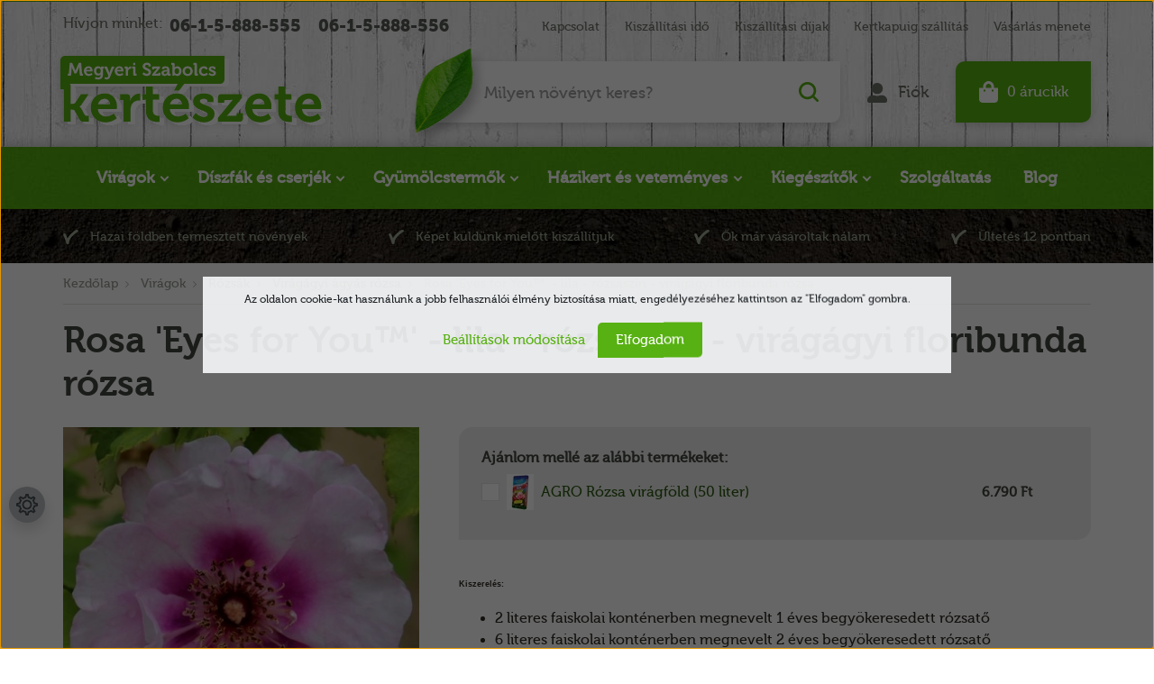

--- FILE ---
content_type: text/css
request_url: https://megyeri.cdn.shoprenter.hu/custom/megyeri/catalog/view/theme/starter_1/stylesheet/stylesheet.css?v=1758626186
body_size: -95
content:
.product-children-table tr td[data-label="Cikkszám:"] {
  display: none;
}